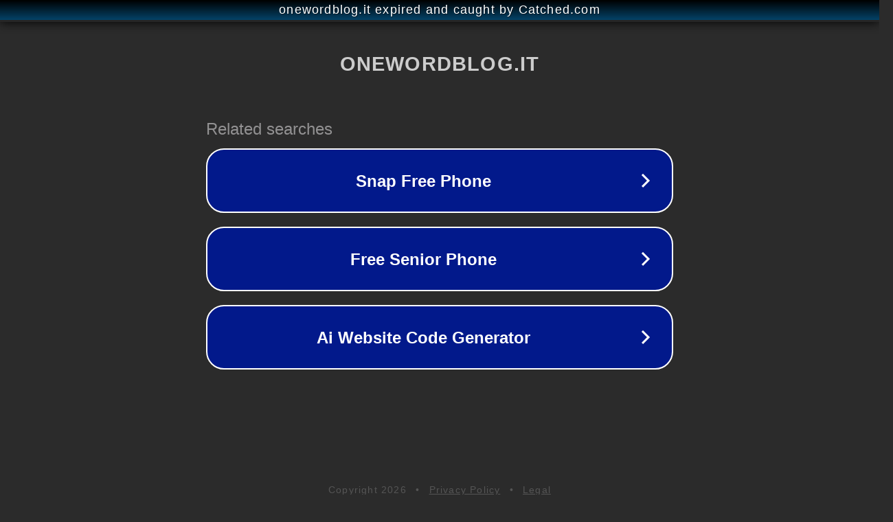

--- FILE ---
content_type: text/html; charset=utf-8
request_url: https://onewordblog.it/come-demolire-il-dceu-tutorial-ita-by-owb/
body_size: 1102
content:
<!doctype html>
<html data-adblockkey="MFwwDQYJKoZIhvcNAQEBBQADSwAwSAJBANDrp2lz7AOmADaN8tA50LsWcjLFyQFcb/P2Txc58oYOeILb3vBw7J6f4pamkAQVSQuqYsKx3YzdUHCvbVZvFUsCAwEAAQ==_p+BP6qnpugMcGdWis3EYYRYzY3Ww7vd8zDE0Fxd2Kk7sP74EfMWiSjRByBHOQDfA73V1Z/Py45W0sR6AsgFFQg==" lang="en" style="background: #2B2B2B;">
<head>
    <meta charset="utf-8">
    <meta name="viewport" content="width=device-width, initial-scale=1">
    <link rel="icon" href="[data-uri]">
    <link rel="preconnect" href="https://www.google.com" crossorigin>
</head>
<body>
<div id="target" style="opacity: 0"></div>
<script>window.park = "[base64]";</script>
<script src="/bgjVvKbnZ.js"></script>
</body>
</html>
